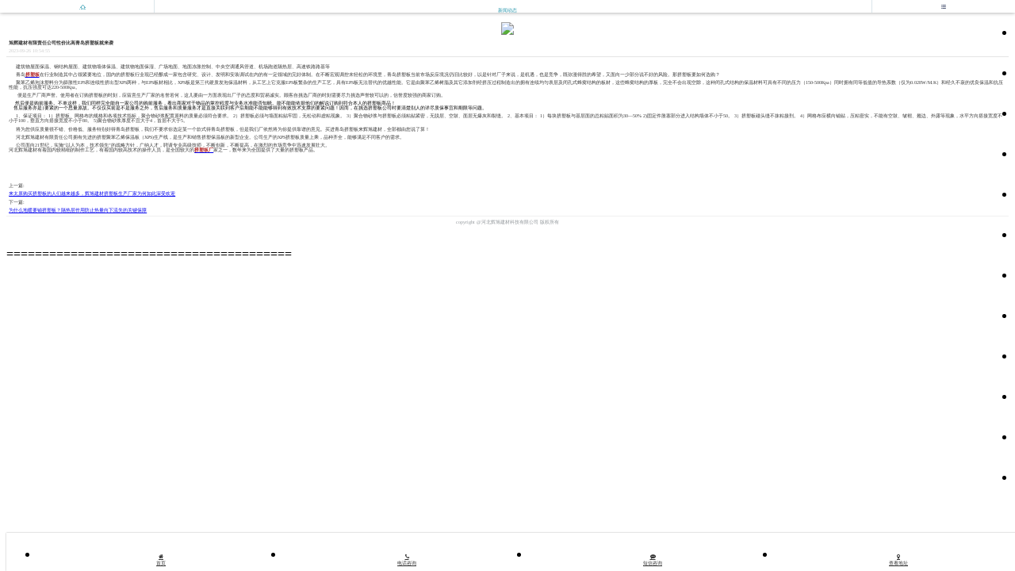

--- FILE ---
content_type: text/html; charset=utf-8
request_url: http://www.sjzdhsy.com/news/show-1854-423-106830.html
body_size: 6166
content:

<!DOCTYPE html PUBLIC "-//W3C//DTD XHTML 1.0 Transitional//EN" "http://www.w3.org/TR/xhtml1/DTD/xhtml1-transitional.dtd">
<html xmlns="http://www.w3.org/1999/xhtml"><head><title>旭辉建材有限责任公司性价比高青岛挤塑板就来袭__河北辉旭建材科技有限公司</title><meta content="text/html; charset=utf-8" http-equiv="Content-Type"><meta content="挤塑板厂家,挤塑板价格,青岛挤塑板厂家,青岛挤塑板价格,青岛挤塑板哪家好" name="keywords"><meta content="旭辉建材有限责任公司是专业经营挤塑板、青岛挤塑板的厂子，挤塑板哪儿好就选旭辉建材有限责任公司，欢迎来电咨询青岛挤塑板价格。" name="description"><meta content="width=device-width,initial-scale=1,minimum-scale=1,maximum-scale=1,user-scalable=no" name="viewport"><link href="//admin.93sem.com/label/common/css/common.css" rel="stylesheet" rev="stylesheet" type="text/css"><script type="text/javascript" src="//admin.93sem.com/label/common/js/jquery-2.1.0.js"></script><script type="text/javascript" src="//admin.93sem.com/label/common/js/waprem.js"></script><style type="text/css">
/* 整体色调  主题色*/
.bodyBg{background: #0099cc;}
.bodyColor{color: #2293aa;}
/*背景色*/
.bgColor{background: #287ba4;}
/*辅助色调*/
.cptColor{color: ;}
/*辅助背景色调*/
.cptBg{background: ;}		</style><script type="text/javascript">
var styleName = "hbdhsy";
</script><link rel="stylesheet" type="text/css" href="/published/hbdhsy/statics/tpl126/css/nav.css"><link rel="stylesheet" type="text/css" href="/published/hbdhsy/statics/tpl102/css/banner.css"><link rel="stylesheet" type="text/css" href="/published/hbdhsy/statics/tpl102/css/swiper.min.css"><link rel="stylesheet" type="text/css" href="/published/hbdhsy/statics/tpl118/css/lanmu.css"><link rel="stylesheet" type="text/css" href="/published/hbdhsy/statics/tpl107/css/foot.css"><link rel="stylesheet" type="text/css" href="/published/hbdhsy/statics/tpl108/css/font-awesome.min.css"><link rel="stylesheet" type="text/css" href="/published/hbdhsy/statics/tpl108/css/foot.css"></head><body>
<style name="i0" type="text/css">
/*通屏*/
.general{ width:100%;}
.general_cont{ width:100%; min-height:20px; }		</style><div class="general">
<div class="general_cont" itype="container">
<script type="text/javascript" src="/published/hbdhsy/statics/tpl126/js/nav.js"></script><ul class="navb_nav">
<li><a href="/sitemap.html" title="网站地图">网站地图</a></li>
<li><a href="http://www.sjzdhsy.com/products/list-1852-25196.html" title="保温结构一体化">保温结构一体化</a></li>
<li><a href="/index.html" title="网站首页">网站首页</a></li>
<li><a href="/aboutus.html" title="企业简介">企业简介</a></li>
<li><a href="/products.html" title="产品展示">产品展示</a></li>
<li><a href="http://www.sjzdhsy.com/products/show-1852-25191-38122.html" title="挤塑板">挤塑板</a></li>
<li><a href="/cgal.html" title="成功案例">成功案例</a></li>
<li><a href="/gssj.html" title="公司实景">公司实景</a></li>
<li><a href="/news.html" title="新闻动态">新闻动态</a></li>
<li><a href="/post.html" title="在线留言">在线留言</a></li>
<li><a href="/linkus.html" title="联系我们">联系我们</a></li>
<li><a href="/gonggao.html" title="新闻公告">新闻公告</a></li>
</ul><!--head start--><div class="headb_allpage">
<div class="black-fixed iconfont"></div>
<div class="header">
<a href="/index.html" title="首页" class="home-btn bodyColor commonfont"></a>
<p class="top-title bodyColor">新闻动态</p>
<div class="nav-btn commonfont bodyColor"></div>
</div>
</div></div>
</div>
<style name="i0" type="text/css">
/*通屏*/
.general{ width:100%;}
.general_cont{ width:100%; min-height:20px; }		</style><div class="general">
<div class="general_cont" itype="container">
<script type="text/javascript" src="/published/hbdhsy/statics/tpl102/js/banner.js"></script><script type="text/javascript" src="/published/hbdhsy/statics/tpl102/js/swiper.min.js"></script><div class="bannerb_banner">
<div class="ban">
<div class="swiper-wrapper">
<div class="swiper-slide"> <img src="http://img.93sem.com/uploadfile/2024/0624/20240624040814655.jpg"></div>
<div class="swiper-slide"> <img src="http://img.93sem.com/uploadfile/2019/0624/20190624050207764.jpg"></div>
<div class="swiper-slide"> <img src="http://img.93sem.com/uploadfile/2019/0624/20190624045845386.jpg"></div>
<div class="swiper-slide"> <img src="http://img.93sem.com/uploadfile/2019/0624/20190624050207764.jpg"></div>
</div>
<div class="swiper-pagination"></div>
</div>
</div></div>
</div>
<style name="i0" type="text/css">
/*通屏*/
.general{ width:100%;}
.general_cont{ width:100%; min-height:20px; }		</style><div class="general">
<div class="general_cont" itype="container">
<div class="lanmua_newscnt">
<div class="zybt">
<strong>旭辉建材有限责任公司性价比高青岛挤塑板就来袭</strong>
<p class="data">2023-09-26 10:54:55</p>
</div>
<div class="news_cnt">
<p><p>建筑物屋面保温、钢结构屋面、建筑物墙体保温、建筑物地面保湿、广场地面、地面冻胀控制、中央空调通风管道、机场跑道隔热层、高速铁路路基等</p>
<p>青岛<strong><a href='http://www.sjzdhsy.com/' target='_blank'><span style="color: #b22222">挤塑板</span></a></strong>在行业制造其中占领紧要地位，国内的挤塑板行业现已经酿成一家包含研究、设计、发明和安装调试在内的有一定领域的完好体制。在不断宏观调控未轻松的环境里，青岛挤塑板当前市场反应境况仍旧比较好，以是针对厂子来说，是机遇，也是竞争，既弥漫得胜的希望，又面向一少部分说不好的风险。那挤塑板要如何选购？<br>
</p>
<p>聚苯乙烯泡沫塑料分为膨胀性EPS和连续性挤出型XPS两种，与EPS板材相比，XPS板是第三代硬质发泡保温材料，从工艺上它克服EPS板繁杂的生产工艺，具有EPS板无法替代的优越性能。它是由聚苯乙烯树脂及其它添加剂经挤压过程制造出的拥有连续均匀表层及闭孔式蜂窝结构的板材，这些蜂窝结构的厚板，完全不会出现空隙，这种闭孔式结构的保温材料可具有不同的压力（150-500Kpa）同时拥有同等低值的导热系数（仅为0.028W/M.K）和经久不衰的优良保温和抗压性能，抗压强度可达220-500Kpa。<br>
</p>
<p><p>&nbsp;便是生产厂商声誉。使用者在订购挤塑板的时刻，应留意生产厂家的名誉若何，这儿要由一方面表现出厂子的态度和贸易诚实。顾客自挑选厂商的时刻需要尽力挑选声誉较可以的，信誉度较强的商家订购。</p>
&nbsp;&nbsp;&nbsp; 然后便是购前服务。不单这样，我们同样完全能自一家公司的购前服务，看出商家对于物品的掌控程度与业务水准能否知晓。能不能能依据他们的解说订购到符合本人的挤塑板商品！<br>
&nbsp;&nbsp; 售后服务亦是}要紧的一个思量原故。不仅仅买前是不是服务之外，售后服务和质量服务才是直接关联到客户后期能不能能够得到有效技术支撑的要紧问题！因而，在挑选挤塑板公司时要清楚别人的详尽质保事宜和期限等问题。</p>
<p>1、保证项目：
1）挤塑板、网格布的规格和各项技术指标，聚合物砂浆配置原料的质量必须符合要求。
2）挤塑板必须与墙面粘贴牢固，无松动和虚粘现象。
3）聚合物砂浆与挤塑板必须粘贴紧密，无脱层、空鼓、面层无爆灰和裂缝。
2、基本项目：
1）每块挤塑板与基层面的总粘贴面积为30—50%
2)固定件胀塞部分进入结构墙体不小于50。
3）挤塑板碰头缝不抹粘接剂。
4）网格布应横向铺贴，压粘密实，不能有空鼓、皱褶、翘边、外露等现象，水平方向搭接宽度不小于100，垂直方向搭接宽度不小于80。
5)聚合物砂浆厚度不宜大于4，首层不大于5。<br>
</p>
<p>将为您供应质量很不错、价格低、服务特别好得青岛挤塑板，我们不要求你选定某一个款式得青岛挤塑板，但是我们厂依然将为你提供靠谱的意见。买进青岛挤塑板来辉旭建材，全部都由您说了算！<br>
</p>
<p><div class="hrsc_ri_cont_p">
	<p>
		河北辉旭建材有限责任公司拥有先进的挤塑聚苯乙烯保温板（XPS)生产线，是生产和销售挤塑保温板的新型企业。公司生产的XPS挤塑板质量上乘，品种齐全，能够满足不同客户的需求。&nbsp;&nbsp;&nbsp;&nbsp;</p>
	<p>
		公司面向21世纪，实施&ldquo;以人为本，技术领先&rdquo;的战略方针，广纳人才，聘请专业高级技师，不断创新，不断提高，在激烈的市场竞争中迅速发展壮大。&nbsp;&nbsp;&nbsp;&nbsp;<br />
		河北辉旭建材有着国内较精细的制作工艺，有着国内较高技术的操作人员，是全国较大的<strong><a href='http://www.sjzdhsy.com/' target='_blank'><span style="color: #b22222">挤塑板厂</span></a></strong>家之一，数年来为全国提供了大量的挤塑板产品。</p>
	<p>
		&nbsp;</p>
</div>
<p>
	&nbsp;</p>
<br>
</p></p>
</div>
<div class="page">
<div class="ellipse">上一篇:<a class="bodyColor" href="#"><a href='/news/show-1854-425-106784.html'>来太原购买挤塑板的人们越来越多，辉旭建材挤塑板生产厂家为何如此深受欢迎</a></a></div>
<div class="ellipse">下一篇:<a class="bodyColor" href="#"><a href='/news/show-1854-423-108737.html'>为什么地暖要铺挤塑板？隔热层作用防止热量向下流失的关键保障</a></a></div>
</div>
</div></div>
</div>
<style name="i0" type="text/css">
/*通屏*/
.general{ width:100%;}
.general_cont{ width:100%; min-height:20px; }		</style><div class="general">
<div class="general_cont" itype="container">
<!--底部--><div class="foota_zyft">
<div class="footerp">
<p>copyright @河北辉旭建材科技有限公司 版权所有</p>
</div>
</div></div>
</div>
<style name="i0" type="text/css">
/*通屏*/
.general{ width:100%;}
.general_cont{ width:100%; min-height:20px; }		</style><div class="general">
<div class="general_cont" itype="container">
<div class="foota_footnav">
<ul><li><a href="/"><i class="fa fa-home"></i><p>首页</p></a></li>
<li><a href="tel:15031167688"><i class="fa fa-phone"></i><p>电话咨询</p></a></li>
<li><a href="sms:15031167688"><i class="fa fa-commenting"></i><p>短信咨询</p></a></li>
<li><a href="http://www.sjzdhsy.com/linkus.html"><i class="fa fa-map-marker"></i><p>查看地址</p></a></li>
</ul></div></div>
</div>
</body></html>
========================================

--- FILE ---
content_type: text/css
request_url: http://www.sjzdhsy.com/published/hbdhsy/statics/tpl126/css/nav.css
body_size: 3000
content:
/* CSS Document */
/*font*/
@font-face{font-family:"iconfont";src:url('../font/iconfont.woff') format('woff'),url('../font/iconfont.ttf') format('truetype');}
.iconfont{font-family:"iconfont" !important;font-style:normal;-webkit-font-smoothing:antialiased;-webkit-text-stroke-width:0.2px;-moz-osx-font-smoothing:grayscale;}
@font-face{font-family:"commonfont";src:url('../font/common.woff') format('woff'),url('../font/common.ttf') format('truetype');}

/*header*/
.headb_allpage{position:relative;z-index:99;background:#fff;height:auto;-webkit-transition:all 0.3s ease-in-out 0s;-moz-transition:all 0.3s ease-in-out 0s;-ms-transition:all 0.3s ease-in-out 0s;transition:all 0.3s ease-in-out 0s;right:0;min-height:1rem;}
.headb_allpage .header{width:100%;height:1rem;position:relative;background:#fff; box-shadow:0 0 5px rgba(0,0,0,0.4); text-align:center; position:fixed; width:100%; height:1rem; top:0; right:0; z-index:10; 
	-webkit-transition:all 0.3s ease-in-out 0s;-moz-transition:all 0.3s ease-in-out 0s;-ms-transition:all 0.3s ease-in-out 0s;transition:all 0.3s ease-in-out 0s;}
.headb_allpage .commonfont{font-family:"commonfont" !important;font-style:normal;-webkit-font-smoothing:antialiased;-webkit-text-stroke-width:0.2px;-moz-osx-font-smoothing:grayscale;}
.headb_allpage .home-btn{border-right:1px solid #dbe5ea;width:14.0625%;left:1.09375%;top:0;position:absolute;height:100%;font-size:0.4rem;line-height:1rem;text-align:center;overflow:hidden;display:block;}
.headb_allpage .top-title{width:70%;position: absolute;left:15%;top:0;font-size:0.3rem;line-height:1rem;text-align:center;	overflow:hidden;}
/*header end*/

/* nav */
.navb_nav{width:0;position:absolute;right:0;top:0;bottom:0;z-index:2;overflow:hidden}
.navb_nav li{width:220px;margin:0 auto;border-bottom:1px solid #ccc;}
.navb_nav li a{display:block;width:100%;font:100 16px/50px '微软雅黑';color:#364261;text-indent:60px;}
.navb_nav li a span{margin-right:3%}
.navb_nav li:last-child{margin-bottom:20%;}
.navb_fixed{width:220px;height:100%;position:fixed;right:0;top:0;bottom:0;z-index:9999;overflow-x: hidden;-webkit-overflow-scrolling: touch; background:#FFF;}
/* nav end*/
/*按钮*/
.headb_allpage .nav-btn{width:14.0625%;right:0;position:absolute;font-size:0.4rem;line-height:1rem;color:#3f4a68;text-align:center;overflow:hidden;top: 0; border-left:1px solid #dbe5ea}
/*遮罩*/
.headb_allpage .black-fixed{position: fixed;z-index:9999;left:0;width:0;top:0;height:100%;background:rgba(0,0,0,0.9);text-align:right;font-size:0.4rem;color:#fff;line-height:2;right:0;overflow:hidden;-webkit-transition:all 0.3s ease-in-out 0s;-moz-transition:all 0.3s ease-in-out 0s;-ms-transition:all 0.3s ease-in-out 0s;transition:all 0.3s ease-in-out 0s;opacity: 0}
.headb_allpage .black-clicked{width:100%;padding-right:2%;left:-227px;-webkit-transition:all 0.3s ease-in-out 0s;-moz-transition:all 0.3s ease-in-out 0s;-ms-transition:all 0.3s ease-in-out 0s;transition:all 0.3s ease-in-out 0s;opacity: 1}

--- FILE ---
content_type: text/css
request_url: http://www.sjzdhsy.com/published/hbdhsy/statics/tpl102/css/banner.css
body_size: 848
content:
/* CSS Document */
/*banner*/
.bannerb_banner{width:6.4rem;position: relative; margin:0 auto;overflow:hidden}
.bannerb_banner img{ width:100%; height:auto;}
.bannerb_banner .swiper-container { width: 100%; height: 100%;}
.bannerb_banner .swiper-slide { text-align: center; font-size: 18px; background: #fff;}
.bannerb_banner .swiper-pagination{ padding:0; margin:0;width: 100%!important;text-align: center!important; bottom:12%!important;}
.bannerb_banner .swiper-pagination-bullet{width: 0.12rem!important;height: 0.12rem!important; background-color: #6d768c;opacity: 1!important; border-radius:50%!important;}
.bannerb_banner .swiper-pagination-bullet-active{ background:#ffc231; }
.bannerb_banner .swiper-container-horizontal>.swiper-pagination .swiper-pagination-bullet{margin:0 1%!important;}
.bannerb_banner .swiper-container{ }



--- FILE ---
content_type: text/css
request_url: http://www.sjzdhsy.com/published/hbdhsy/statics/tpl118/css/lanmu.css
body_size: 710
content:
/*-------------------刘天柱写-------------------*/
/*新闻详情*/
.lanmua_newscnt{height: auto;overflow: hidden;}
.lanmua_newscnt .zybt {border-bottom:1px solid #e5e5e5; margin:.1rem 0;padding-left:.2rem;}
.lanmua_newscnt .zybt strong{display:block;font-size:.26rem; color:#333; line-height:.5rem;}
.lanmua_newscnt .zybt p.data{font-size: .22rem;color: #CCCCCC;line-height: .4rem;}
.lanmua_newscnt .news_cnt{padding: .2rem;font-size: .26rem;line-height: .4rem;}
.lanmua_newscnt .news_cnt img{width: 100%;}
.lanmua_newscnt .news_cnt p{text-indent: 2em;color: #333;}
.lanmua_newscnt .page {padding:0 .2rem;color: #333;font-size: .24rem;}
.lanmua_newscnt .page a{display: block;margin: .1rem 0;}


--- FILE ---
content_type: application/x-javascript
request_url: http://www.sjzdhsy.com/published/hbdhsy/statics/tpl126/js/nav.js
body_size: 677
content:
$(document).ready(function() {
    var navbtn     = $('.headb_allpage .nav-btn');
    var box        = $('.headb_allpage'),
        blackFixed = $(".headb_allpage .black-fixed");
    function navShow() {
        if(blackFixed.hasClass('black-clicked')){
            blackFixed.removeClass('black-clicked');
            $(".navb_nav").removeClass('navb_fixed');
        }else{
            $(".navb_nav").addClass('navb_fixed');
            blackFixed.addClass('black-clicked');
        }
    };
    navbtn.click(navShow);
    blackFixed.click(navShow);  
	
	$('.class-btn').click(function(){     // 分类
        $(".type").toggle();
    }); 
});

//分类

--- FILE ---
content_type: application/x-javascript
request_url: http://www.sjzdhsy.com/published/hbdhsy/statics/tpl102/js/banner.js
body_size: 276
content:
// JavaScript Document
$(document).ready(function() {
//banner
	var swiper = new Swiper('.bannerb_banner .ban', {
        pagination: '.bannerb_banner .swiper-pagination',
        paginationClickable: true,
        spaceBetween: 30,
        hashnav: true
    });	
});